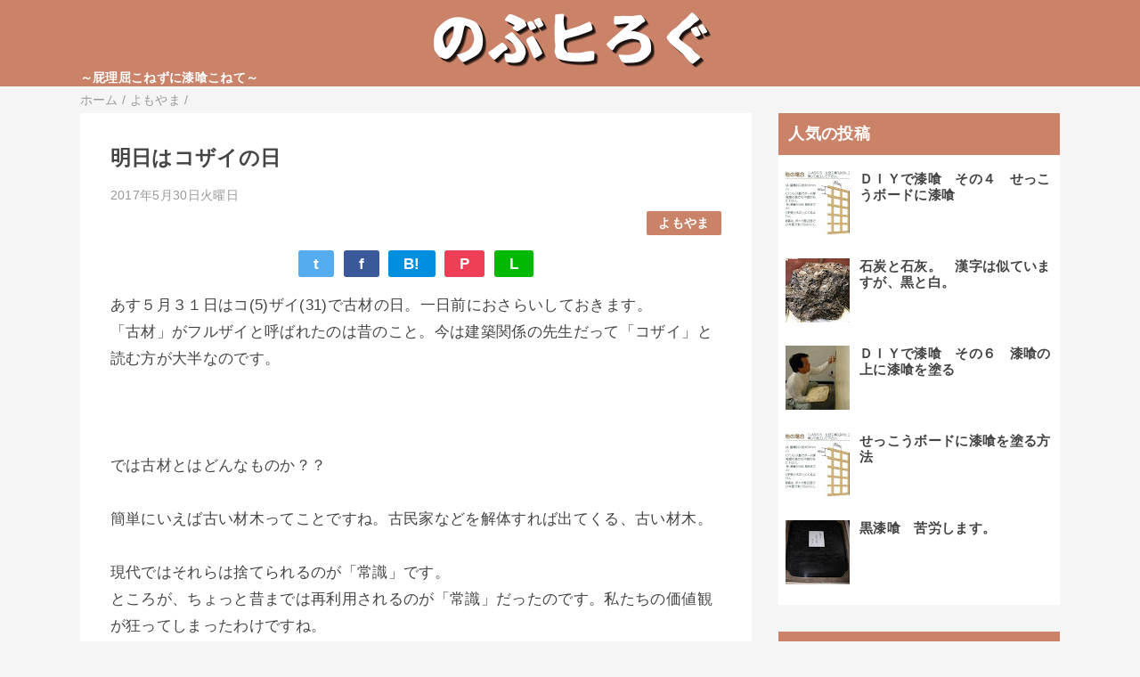

--- FILE ---
content_type: text/html; charset=UTF-8
request_url: https://www.blog.rice-ohmori.com/2017/05/blog-post_30.html
body_size: 13721
content:
<!DOCTYPE html>
<html class='v2' dir='ltr' lang='ja' xmlns='http://www.w3.org/1999/xhtml' xmlns:b='http://www.google.com/2005/gml/b' xmlns:data='http://www.google.com/2005/gml/data' xmlns:expr='http://www.google.com/2005/gml/expr'>
<head>
<link href='https://www.blogger.com/static/v1/widgets/335934321-css_bundle_v2.css' rel='stylesheet' type='text/css'/>
<meta content='width=device-width,initial-scale=1.0,minimum-scale=1.0' name='viewport'/>
<!-- blogger auto create.start -->
<meta content='text/html; charset=UTF-8' http-equiv='Content-Type'/>
<meta content='blogger' name='generator'/>
<link href='https://www.blog.rice-ohmori.com/favicon.ico' rel='icon' type='image/x-icon'/>
<link href='https://www.blog.rice-ohmori.com/2017/05/blog-post_30.html' rel='canonical'/>
<link rel="alternate" type="application/atom+xml" title="のぶヒろぐ &#65374;屁理屈こねずに漆喰こねて&#65374; - Atom" href="https://www.blog.rice-ohmori.com/feeds/posts/default" />
<link rel="alternate" type="application/rss+xml" title="のぶヒろぐ &#65374;屁理屈こねずに漆喰こねて&#65374; - RSS" href="https://www.blog.rice-ohmori.com/feeds/posts/default?alt=rss" />
<link rel="service.post" type="application/atom+xml" title="のぶヒろぐ &#65374;屁理屈こねずに漆喰こねて&#65374; - Atom" href="https://www.blogger.com/feeds/5141858337860918464/posts/default" />

<link rel="alternate" type="application/atom+xml" title="のぶヒろぐ &#65374;屁理屈こねずに漆喰こねて&#65374; - Atom" href="https://www.blog.rice-ohmori.com/feeds/1704020969324108662/comments/default" />
<!--Can't find substitution for tag [blog.ieCssRetrofitLinks]-->
<link href='https://blogger.googleusercontent.com/img/b/R29vZ2xl/AVvXsEg2pDhydQmkNfz-ORpL7ZJsOo2Mje3Lh65Zf9aVHTuDE9XacDOt3bxihFvMjhE5nDlhimQBQ5q9Z6pisfiDEg7jp1dQwaAKyJ98QsNBMnzUx2iyAY1AjLOF9lPlXCxmp28n6bP5GYFgESxi/s640/DSC01818.jpg' rel='image_src'/>
<meta content='あす５月３１日はコ(5)ザイ(31)で古材の日。一日前におさらいしておきます。' name='description'/>
<meta content='https://www.blog.rice-ohmori.com/2017/05/blog-post_30.html' property='og:url'/>
<meta content='明日はコザイの日' property='og:title'/>
<meta content='あす５月３１日はコ(5)ザイ(31)で古材の日。一日前におさらいしておきます。' property='og:description'/>
<meta content='https://blogger.googleusercontent.com/img/b/R29vZ2xl/AVvXsEg2pDhydQmkNfz-ORpL7ZJsOo2Mje3Lh65Zf9aVHTuDE9XacDOt3bxihFvMjhE5nDlhimQBQ5q9Z6pisfiDEg7jp1dQwaAKyJ98QsNBMnzUx2iyAY1AjLOF9lPlXCxmp28n6bP5GYFgESxi/w1200-h630-p-k-no-nu/DSC01818.jpg' property='og:image'/>
<!-- blogger auto create.end -->
<!-- by QooQ.start -->
<title>明日はコザイの日-のぶヒろぐ &#65374;屁理屈こねずに漆喰こねて&#65374;</title>
<meta content='article' property='og:type'/>
<meta content='のぶヒろぐ ～屁理屈こねずに漆喰こねて～' property='og:site_name'/>
<meta content='summary_large_image' name='twitter:card'/>
<!-- by QooQ.end -->
<style id='page-skin-1' type='text/css'><!--
/*-----------------------------------------------------------------------------
Name:      QooQ list
Version:   2.00
Author:    くうく堂
Copyright: くうく堂
Url:       https://qooq.dododori.com
Lisense:   カスタマイズ&#12289;再配布は自由です.販売は禁止です
----------------------------------------------------------------------------- */
/* 関連記事設定 valueの部分を変更して設定 */
/*
<Variable name="mrp.enable" description="関連記事有効化&#65288;true or false&#65289;" type="string" default="true"
/>
<Variable name="mrp.title" description="関連記事タイトル" type="string" default="関連記事"
/>
*/
/* こっちはテンプレートデザイナーで設定可 */
/*
<Group description="文字の色">
<Variable name="font.color" description="普通の文字色" type="color"
default="#454545"/>
<Variable name="font.link" description="リンクの色" type="color"
default="#779cff"/>
<Variable name="font.light" description="うす文字の色" type="color"
default="#999"/>
</Group>
<Group description="ブランドカラー">
<Variable name="brand.color" description="ブランドカラー" type="color"
default="#aeddcd"/>
<Variable name="brand.font" description="ブランドカラー部分の文字色" type="color"
default="#fff"/>
<Variable name="brand.subcolor" description="ブランドサブカラー" type="color"
default="#ff9d76"/>
<Variable name="brand.subfont" description="ブランドサブカラー部分の文字色" type="color"
default="#ffffff"/>
</Group>
<Group description="背景色など">
<Variable name="other.topback" description="最背景色" type="color"
default="#f6f5f5"/>
<Variable name="other.back" description="コンテンツの背景色" type="color"
default="#fff"/>
<Variable name="other.border" description="関連記事などのうすい枠線" type="color"
default="#eee"/>
</Group>
*/
/****************************************
もくじ
１初期化処理-*基本いじらない
２全体設定
３ナビゲーション
４ヘッダー
５パンくずリスト
６記事一覧
７個別記事
８サイドバー
９フッター
10個別アイテム&#65288;タグクラウド&#65289;
*****************************************/
/****************************************
初期化処理-*基本いじらない
*****************************************/
abbr,address,article,aside,audio,b,blockquote,body,canvas,caption,cite,code,dd,del,details,dfn,div,dl,dt,em,fieldset,figcaption,figure,footer,form,h1,h2,h3,h4,h5,h6,header,hgroup,html,i,iframe,img,ins,kbd,label,legend,li,main,mark,menu,nav,object,ol,p,pre,q,samp,section,small,span,strong,sub,summary,sup,table,tbody,td,tfoot,th,thead,time,tr,ul,var,video{margin:0;padding:0;border:0;outline:0;font-size:100%;vertical-align:baseline;background:transparent}article,aside,details,figcaption,figure,footer,header,hgroup,main,menu,nav,section{display:block}blockquote,q{quotes:none}blockquote:after,blockquote:before,q:after,q:before{content:'';content:none}a{margin:0;padding:0;font-size:100%;vertical-align:baseline;background:transparent}ins{text-decoration:none}*,:after,:before{-webkit-box-sizing:border-box;-moz-box-sizing:border-box;-o-box-sizing:border-box;-ms-box-sizing:border-box;box-sizing:border-box}html{font-size:62.5%}body{text-align:left;word-wrap:break-word;overflow-wrap:break-word;font-size:1.7rem;font-weight:500;line-height:1.2;letter-spacing:.02em;min-width:960px}.container{margin:auto;width:86%;min-width:960px;max-width:1180px}a{text-decoration:none;color:inherit}img{height:auto;vertical-align:bottom}iframe,img{max-width:100%}.separator a{margin-left:0!important;margin-right:0!important}.separator a,.separator img{display:inline-block}.section{margin:0}.widget ol,.widget ul{padding:0}.widget-content li{list-style-type:none}.widget .post-body ol,.widget .post-body ul{padding-left:2em;padding-right:0}.Header h1{margin-bottom:0}.status-msg-wrap{margin:0}.status-msg-body{text-align:left}.status-msg-border{border:0}.status-msg-bg{background:0}.gsc-search-box{margin-bottom:0!important}table.gsc-search-box{background:#fff;border-radius:18px;max-width:16em}input.gsc-search-button{-webkit-appearance:none;-moz-appearance:none;appearance:none;padding:0 .8em;border:0;outline:0;margin-left:0!important;border-radius:18px;font-weight:700;height:2.5em;font-size:14px;cursor:pointer}.gsc-input{padding-right:0!important}input.gsc-input{-webkit-appearance:none;-moz-appearance:none;appearance:none;padding:0 1em;border:0;outline:0;background:#fff;border-radius:18px;height:2.5em;font-size:14px;width:100%}.cloud-label-widget-content{text-align:left}.label-size{font-size:80%!important;opacity:1!important;display:inline-block}@media(max-width:768px){body{font-size:1.6rem;min-width:0}.container{width:96%;min-width:0}.twitter-timeline{width:770px!important}}@media(max-width:480px){#main.width-100 .container{width:100%}.width-100 #sub-content,.width-100 .breadcrumbs{width:96%;margin-right:auto;margin-left:auto}}
/****************************************
全体設定
*****************************************/
body{
font-family: "游ゴシック体", "Yu Gothic", YuGothic, "ヒラギノ角ゴシック Pro", "Hiragino Kaku Gothic Pro", 'メイリオ' , Meiryo , Osaka, "ＭＳ Ｐゴシック", "MS PGothic", sans-serif;
background: #f6f5f5;
color: #454545;
}
/* 2カラム設定 */
#main-inner{
display: flex;
}
#main-content{
margin-right: 30px;
width: calc(100% - 346px);
flex-shrink: 0;
}
#sub-content{
margin-top: 30px;
width: 316px;
flex-shrink: 0;
}
@media ( max-width : 768px ) {
#main-inner{
display: block;
}
#main-content{
margin-right: 0;
width: 100%;
}
#sub-content{
width: 100%;
}
}
/****************************************
ナビゲーション
*****************************************/
#navigation{
padding: .2em 0 .2em 0;
font-size: 1.5rem;
background: #ca8269;
color: #fcf5f7;
}
#navigation a{
color: inherit;
}
#navigation-button,
#navigation-label{
display: none;
}
#navigation-content ul{
display: flex;
flex-wrap: wrap;
}
#navigation-content li{
margin-right: 1em;
list-style: none;
}
#navigation-content li a{
font-weight: bold;
}
@media ( max-width : 768px ) {
#navigation-label{
display: block;
text-align: center;
}
#navigation-content{
display:none;
}
#navigation-button:checked ~ #navigation-content{
display: block;
}
}
/****************************************
ヘッダー
*****************************************/
#header{
background: #ca8269;
color: #ffffff;
}
#header a{
color: inherit;
}
#header-inner{
padding: 1em 0 1em 0;
}
#header-img-wrapper{
text-align: center;
}
#header-img{
}
#header-title{
font-size: 110%;
font-weight: bold;
}
#header-text{
font-size: 80%;
font-weight: bold;
}
/****************************************
パンくずリスト
*****************************************/
.breadcrumbs{
line-height: 1;
font-size: 14px;
margin-top: 8px;
background: inherit;
color: #999999;
}
/* 404メッセージ */
.status-msg-wrap{
color:  #999999;
}
/****************************************
記事一覧
*****************************************/
#list{
margin-top: 8px;
}
#list a{
color: inherit;
}
.list-item{
display: flex;
align-items: center;
background: #ffffff;
position: relative;
padding: 1em;
}
.list-item:after{
content:"";
display: block;
position: absolute;
width: 90%;
height: 1px;
border-bottom: solid 1px #eeeeee;
left: 5%;
bottom: 0;
}
.list-item:last-child:after{
content: none;
}
.list-item-img-box{
flex-shrink: 0;
flex-basis: 72px;
}
.list-item-img{
display: block;
border-radius: 50%;
width: 72px;
height: 72px;
object-fit: cover;
}
.list-item-inner{
flex-grow: 1;
padding: .5em;
}
.list-item-date{
color: #999999;
font-size: 80%;
}
.list-item-category{
margin-top: .5em;
display: flex;
flex-wrap: wrap;
justify-content: flex-end;
font-size: 80%;
font-weight: bold;
}
.list-item-category-item{
display: block;
margin-top: .1em;
margin-left: .1em;
padding: .3em 1em;
border-radius: 2px;
background: #ca8269;
color: #ffffff;
}
.list-item-title{
font-weight: bold;
}
@media ( max-width : 480px ) {
#list{
display: block;
}
}
/****************************************
個別記事
*****************************************/
#single{
padding: 2em;
margin-top: 8px;
background: #ffffff;
}
/* 個別記事見出し */
#singler-header{
}
#single-header-date{
font-size: 80%;
margin-top: 1.25em;
color: #999999;
}
#single-header-title{
font-size: 2.3rem;
font-weight: bold;
}
#single-header .single-share{
margin-top: 1em;
}
#single-header-category{
display: flex;
flex-wrap: wrap;
justify-content: flex-end;
margin-top: .5em;
font-size: 80%;
font-weight: bold;
}
.single-header-category-item{
display: block;
margin-top: .1em;
margin-left: .1em;
padding: .3em 1em;
border-radius: 2px;
background: #ca8269;
color: #ffffff;
}
/* アドセンスのデザイン指定 */
#ad-1{
/* アドセンス広告1を使う場合有効にする */
/* margin-top: 1em; */
overflow: hidden;
}
#ad-2{
margin-top: 2em;
overflow: hidden;
}
/* 個別記事本文 */
#single-content{
margin-top: 1em;
line-height: 1.8;
}
#single-content p{
margin-top: 1.8em;
margin-bottom: 1.8em;
}
#single-content a{
color: #779cff;
}
#single-content h2{
font-size: 2.26rem;
font-weight: bold;
padding: .8em .5em;
margin-bottom: 1em;
margin-top: 2em;
border-radius: 2px;
line-height: 1.2;
background: #ca8269;
color: #ffffff;
}
#single-content h3{
font-size: 2.26rem;
font-weight: bold;
margin-bottom: 1em;
margin-top: 2em;
padding: .5em 0;
line-height: 1.2;
border-bottom: solid 2px #ca8269;
}
#single-content h4{
display: table;
padding: .5em 2em;
border-radius: 2px;
line-height: 1.2;
background: #ca8269;
color: #ffffff;
}
#single-content blockquote{
margin: 1.8rem;
padding-left: 1.8rem;
position: relative;
}
#single-content blockquote:before{
content:'\201D';
font-size: 400%;
position: absolute;
top: -1.8rem;
left: -1.8rem;
line-height: 1;
}
/* 個別記事下部 */
#single-footer{
}
/* SNSボタン */
#single-footer .single-share{
margin-top: 4em;
margin-bottom: 4em;
}
.single-share{
display: flex;
justify-content: center;
}
.single-share-facebook,
.single-share-twitter,
.single-share-hatena,
.single-share-pocket,
.single-share-line{
text-align: center;
font-weight: bold;
margin: 0 .3em;
border-radius: 3px;
display: block;
padding: .2em 1em;
color: white;
}
.single-share-facebook{
background: #3B5998;
}
.single-share-twitter{
background: #55acee;
}
.single-share-hatena{
background: #008fde;
}
.single-share-pocket{
background: #ef3f56;
}
.single-share-line{
background: #00B900;
}
/* 前後の記事 */
#blog-pager{
margin-top: 30px;
margin-bottom: 0;
}
#blog-pager-newer-link,
#blog-pager-older-link{
padding: 1em;
font-weight: bold;
border-radius: 2em;
background: #ca8269;
color: #fcf5f7;
}
/* コメント */
#comments{
margin-top: 2em;
}
/* フッターカテゴリ */
#single-footer-category{
margin-top: 2em;
}
.single-footer-category-item{
display: table;
margin: 1em auto 0 auto;
padding: 1em;
font-weight: bold;
border-radius: 3px;
background: #ca8269;
color: #ffffff;
}
/* 関連記事 */
#mrp-wrapper{
margin-top: 2em;
}
#mrp-title{
font-weight: bold;
}
#mrp-content{
display: flex;
flex-wrap: wrap;
}
.mrp-post{
position: relative;
flex-basis: 150px;
padding: .5em 1em;
margin: .1em;
border: solid 1px #eeeeee;
background: #ffffff;
}
.mrp-post-img{
display: block;
border-radius: 50%;
width: 72px;
height: 72px;
object-fit: cover;
margin: 0 auto 0 auto;
}
.mrp-post-title{
margin-top: .5em;
font-size: 80%;
font-weight: bold;
}
.mrp-post-link{
position: absolute;
top: 0;
left: 0;
width: 100%;
height: 100%;
}
@media ( max-width : 480px ) {
#single{
padding: 1.5em 1em 1em 1em;
}
#single-header-title{
font-size: 1.9rem;
}
#single-content h2,
#single-content h3{
font-size: 1.9rem;
}
}
/****************************************
サイドバー
*****************************************/
#sub-content{
font-size: 1.5rem;
}
#sub-content a{
color: #779cff;
}
#sub-content .widget{
background: #ffffff;
border-radius: 2px;
}
#sub-content .widget-content,
#sub-content .contact-form-widget{
padding: .5em;
}
#sub-content .widget h2{
font-size: 1.8rem;
padding: .6em;
background: #ca8269;
color: #ffffff;
}
/****************************************
フッター
*****************************************/
#footer{
font-size: 1.5rem;
margin-top: 30px;
background-color: #ffffff;
}
#footer a{
color: #779cff;
}
#footer-inner{
display: flex;
}
#footer-item1,
#footer-item2,
#footer-item3{
flex-basis: 29.3333%;
margin-left: 2%;
margin-right: 2%;
}
#footer .widget{
padding-top: 30px;
}
#footer .widget:last-child{
padding-bottom: 30px;
}
#copyright{
text-align: center;
font-size: 70%;
margin-top: 1em;
color: #999999;
letter-spacing: 0;
}
#copyright:before{
content:"Copyright \0a9 ";
}
#copyright:after{
content:" All Rights Reserved.";
}
#designed-by{
text-align: center;
font-size: 70%;
margin-bottom: 1em;
color: #999999;
letter-spacing: 0;
}
#designed-by:before{
content:"designed by ";
}
.Attribution{
color: #999999;
font-size: 70%;
}
.Attribution a{
color: inherit !important;
}
@media ( max-width : 768px ) {
#footer-inner{
display: block;
}
}
/****************************************
個別アイテム
*****************************************/
/* タグクラウド */
.label-size{
padding: .5em;
border-radius: 3px;
margin: .25em 0;
background: #ca8269;
color: #fcf5f7;
}
.label-size a{
color: inherit !important;
}
.widget h2{
font-size: 110%;
}
.widget h2,
.widget .widget-content{
font-weight: bold;
}
.popular-posts a{
color: #454545 !important;
}
.post-summary h3 a{
color: #454545 !important;
}
table.gsc-search-box{
border: solid 1px #eeeeee;
}
input.gsc-search-button{
background: #ca8269;
color: #fcf5f7;
}
input.gsc-input{
color: #454545;
}

--></style>
<script>
//<![CDATA[
//mrp-v1.05
var relatedAry=new Array;function mrp_input(e){for(var t=0;t<e.feed.entry.length;t++){var r=new Object,n=e.feed.entry[t];r.title=n.title.$t;try{r.thumbnail=n.media$thumbnail.url}catch(e){r.thumbnail="noneImage"}for(var l=0;l<n.link.length;l++)if("alternate"==n.link[l].rel){r.link=n.link[l].href;break}for(var i=0,m=0;m<relatedAry.length;m++)if(r.link==relatedAry[m].link){i=1;break}i||relatedAry.push(r)}}function mrp_output(e){for(var t,r,n,l,a,i=mrpMax<relatedAry.length?mrpMax:relatedAry.length,d=document.getElementById("mrp-content"),m=[],s=0;m.push(s++)<relatedAry.length;);if(m=m.sort(function(){return Math.random()-.5}),relatedAry.length<=1)(a=document.createElement("p")).textContent="関連する記事はありません。",d.appendChild(a);else for(var p=0;p<i;p++)t=relatedAry[m[p]],mrpPosturl!=t.link&&((r=document.createElement("div")).setAttribute("class","mrp-post"),"noneImage"!=t.thumbnail&&((n=document.createElement("img")).setAttribute("src",t.thumbnail),n.setAttribute("class","mrp-post-img"),n.setAttribute("width","72"),n.setAttribute("height","72"),r.appendChild(n)),(a=document.createElement("p")).setAttribute("class","mrp-post-title"),a.textContent=t.title,r.appendChild(a),(l=document.createElement("a")).setAttribute("href",t.link),l.setAttribute("class","mrp-post-link"),r.appendChild(l),d.appendChild(r))}
//]]>
</script>
<script type='text/javascript'>
        (function(i,s,o,g,r,a,m){i['GoogleAnalyticsObject']=r;i[r]=i[r]||function(){
        (i[r].q=i[r].q||[]).push(arguments)},i[r].l=1*new Date();a=s.createElement(o),
        m=s.getElementsByTagName(o)[0];a.async=1;a.src=g;m.parentNode.insertBefore(a,m)
        })(window,document,'script','https://www.google-analytics.com/analytics.js','ga');
        ga('create', 'UA-4048284-2', 'auto', 'blogger');
        ga('blogger.send', 'pageview');
      </script>
<link href='https://www.blogger.com/dyn-css/authorization.css?targetBlogID=5141858337860918464&amp;zx=cf68a10b-ccc5-4c08-a575-3c1c04a0561b' media='none' onload='if(media!=&#39;all&#39;)media=&#39;all&#39;' rel='stylesheet'/><noscript><link href='https://www.blogger.com/dyn-css/authorization.css?targetBlogID=5141858337860918464&amp;zx=cf68a10b-ccc5-4c08-a575-3c1c04a0561b' rel='stylesheet'/></noscript>
<meta name='google-adsense-platform-account' content='ca-host-pub-1556223355139109'/>
<meta name='google-adsense-platform-domain' content='blogspot.com'/>

<script async src="https://pagead2.googlesyndication.com/pagead/js/adsbygoogle.js?client=ca-pub-9457998093549823&host=ca-host-pub-1556223355139109" crossorigin="anonymous"></script>

<!-- data-ad-client=ca-pub-9457998093549823 -->

</head>
<body>
<div id='navigation'>
<div class='container'>
<label for='navigation-button' id='navigation-label'>=</label>
<input id='navigation-button' type='checkbox'/>
<div id='navigation-content'>
<div class='section' id='ナビゲーション'><div class='widget PageList' data-version='1' id='PageList1'>
<div class='widget-content'>
<ul>
</ul>
<div class='clear'></div>
</div>
</div></div>
</div>
</div>
</div>
<div id='header'>
<div class='section' id='ヘッダー'><div class='widget Header' data-version='1' id='Header1'>
<div id='header-img-wrapper'>
<a href='https://www.blog.rice-ohmori.com/'>
<img alt='のぶヒろぐ ～屁理屈こねずに漆喰こねて～' id='header-img' src='https://blogger.googleusercontent.com/img/a/AVvXsEgVK7Fbzei0G5KizcKSwDJ9nCoIMaMYOF_85KNDHtaG_jF6WIekZkJ998rWGideEGUGP365d03FKOgtYIMd91srVPsC3Y7VKx2ooO2Pi51JoBvTpdjjbOsBrjKndudvX_3XfseRSw8KxaeXoVKtOh1ehtjqQ0rAGN-eFl8QnJWpTfK9k5WiBJZ8DWsPXA=s330'/>
</a>
</div>
<div class='container'>
<p id='header-text'>&#65374;屁理屈こねずに漆喰こねて&#65374;</p>
</div>
</div></div>
</div>
<div class='width-100' id='main'>
<div class='container'>
<div id='main-inner'>
<div id='main-content'>
<div class='section' id='記事表示部分'><div class='widget Blog' data-version='1' id='Blog1'>
<div class='breadcrumbs' itemscope='itemscope' itemtype='http://schema.org/BreadcrumbList'>
<span itemprop='itemListElement' itemscope='itemscope' itemtype='http://schema.org/ListItem'>
<a href='https://www.blog.rice-ohmori.com/' itemprop='item'>
<span itemprop='name'>ホーム</span>
</a>
<meta content='1' itemprop='position'/>
</span> / 
  
<span itemprop='itemListElement' itemscope='itemscope' itemtype='http://schema.org/ListItem'>
<a href='https://www.blog.rice-ohmori.com/search/label/%E3%82%88%E3%82%82%E3%82%84%E3%81%BE' itemprop='item'>
<span itemprop='name'>よもやま</span>
</a>
<meta content='2' itemprop='position'/>
</span> / 
          
</div>
<div id='single'>
<div id='single-header'>
<h1 id='single-header-title'>明日はコザイの日</h1>
<p id='single-header-date'>2017年5月30日火曜日</p>
<p id='single-header-category'>
<a class='single-header-category-item' href='https://www.blog.rice-ohmori.com/search/label/%E3%82%88%E3%82%82%E3%82%84%E3%81%BE'>よもやま</a>
</p>
<div class='single-share'>
<a class='single-share-twitter' href='https://twitter.com/intent/tweet?url=https://www.blog.rice-ohmori.com/2017/05/blog-post_30.html&text=明日はコザイの日' target='_blank' title='ツイッターでつぶやく'>t</a>
<a class='single-share-facebook' href='https://www.facebook.com/sharer/sharer.php?u=https://www.blog.rice-ohmori.com/2017/05/blog-post_30.html&t=明日はコザイの日' target='_blank' title='フェイスブックでシェア'>f</a>
<a class='single-share-hatena' href='http://b.hatena.ne.jp/add?mode=confirm&url=https://www.blog.rice-ohmori.com/2017/05/blog-post_30.html' title='はてなブックマークに追加'>B!</a>
<a class='single-share-pocket' href='https://getpocket.com/edit?url=https://www.blog.rice-ohmori.com/2017/05/blog-post_30.html&title=明日はコザイの日' target='_blank' title='Pocketに保存'>P</a>
<a class='single-share-line' href='https://social-plugins.line.me/lineit/share?url=https://www.blog.rice-ohmori.com/2017/05/blog-post_30.html' target='_blank' title='LINEで送る'>L</a>
</div>
</div>
<div id='ad-1'>
</div>
<div class='post-body' id='single-content'>
あす５月３１日はコ(5)ザイ(31)で古材の日&#12290;一日前におさらいしておきます&#12290;<br />
&#12300;古材&#12301;がフルザイと呼ばれたのは昔のこと&#12290;今は建築関係の先生だって&#12300;コザイ&#12301;と読む方が大半なのです&#12290;<br />
<br />
<a name="more"></a><br />
<br />
では古材とはどんなものか&#65311;&#65311;<br />
<br />
簡単にいえば古い材木ってことですね&#12290;古民家などを解体すれば出てくる&#12289;古い材木&#12290;<br />
<br />
現代ではそれらは捨てられるのが&#12300;常識&#12301;です&#12290;<br />
ところが&#12289;ちょっと昔までは再利用されるのが&#12300;常識&#12301;だったのです&#12290;私たちの価値観が狂ってしまったわけですね&#12290;<br />
<br />
<br />
たとえば&#8230;<br />
<br />
ココは法隆寺さんにある無料休憩所&#12290;江戸期のものらしいです&#12290;<br />
<img height="356" src="https://blogger.googleusercontent.com/img/b/R29vZ2xl/AVvXsEg2pDhydQmkNfz-ORpL7ZJsOo2Mje3Lh65Zf9aVHTuDE9XacDOt3bxihFvMjhE5nDlhimQBQ5q9Z6pisfiDEg7jp1dQwaAKyJ98QsNBMnzUx2iyAY1AjLOF9lPlXCxmp28n6bP5GYFgESxi/s640/DSC01818.jpg" width="640" /><br />
<br />
その天井をみると&#8230;梁にホゾ穴が&#12290;この建物に使われる前に&#12289;違う建物の違う場所に使われていた証拠です&#12290;ってことはこの江戸期の建物よりさらに古くから使われていたということですね&#12290;<br />
<img height="356" src="https://blogger.googleusercontent.com/img/b/R29vZ2xl/AVvXsEiDkQfGldHxQirLuZjD_1W7Pn6uDkPFvkt6XxgeZRJasNNfRoWR4qkaQli15xyWs3ZpzQU3CLYnKaxOQVUGCCyTH4tki3b9PDSufiZIcJ8mbTeCKQoIVJOpiNCcGXwjl7RNKWVv1dKs4qzc/s640/DSC01809.jpg" width="640" /><br />
<br />
ちょっと一服のベンチも&#8230;どう見ても立派な床板の再利用&#12290;<br />
<img height="356" src="https://blogger.googleusercontent.com/img/b/R29vZ2xl/AVvXsEhH_iEk2am-7e8yJJdSA6B00DV0zxyRzMquJdEQpjcc4Oy2IYBei3S1lDaWI66wWk8cZ4KPXz0TyN0tlfLQcF6Rn95MX3lawLyUr3byInFtPJKewipGbHLikZU7Yfov7NfoDmLvk4hJeoqF/s640/DSC01814.jpg" width="640" /><br />
<br />
<br />
次は&#8230;<br />
日本最古の現役木材がある&#12289;元興寺さん&#12290;<br />
<img height="425" src="https://blogger.googleusercontent.com/img/b/R29vZ2xl/AVvXsEjsiA1OrPfTi226D10-9mErxUS8eZqHdLhEoSHBs1Ebz7FkS8tzC8eSNKsiJGMHOR6q3R2nwPDI8WzdjON0KVDDTVqjlLcgVeTZKdgyz3zMnhM7WFkyxlkATGxh2LorcLpGIRGgIvPUBE7b/s640/DSC00914.jpg" width="640" /><br />
<br />
飛鳥から奈良の都へお寺ごと遷されたことも知られてますね&#12290;<br />
だからこそ残る飛鳥時代の木材&#12290;<br />
<img height="425" src="https://blogger.googleusercontent.com/img/b/R29vZ2xl/AVvXsEiNJAAZiW4GlisvgMKBrRHtqYRa5lo0AECgmrrq63-FI5ftZkt4FBT1n7yh-qWPKF7w4IySk9cc7R1YbHe-6c8bZz4h7Fby-kxgXCHVYQfR8ZN7TRxx3PWYx4opMNnmxGZysBeZ-V0qSeJ1/s640/DSC00945.jpg" width="640" /><br />
<br />
その小屋裏にも&#8230;立派に使われている木材&#12290;<br />
再利用が当たり前であったことが&#12289;いとも簡単にわかります&#12290;<br />
<img height="425" src="https://blogger.googleusercontent.com/img/b/R29vZ2xl/AVvXsEjdh_SUdTyxaGZ9pNhd8cAA2P9kckMy9V3MqGSvbhhB_mSz9bn8_LEwZ2Ma4wudaUBMtHfTpsK_m3X8fhvhs00DzdWnxDK9BmAHvkkkidp7s9Ge_bzuzLv5kLoXiMcGPr5V3N-9F5egZQJ9/s640/DSC00969.jpg" width="640" /><br />
<br />
樹齢１００年の樹は&#12289;木材とされ１００年後に最も強くなるといわれています&#12290;<br />
だからステキなリビングにほら&#12289;ドーンと古材&#12290;しっかりどころか&#12289;当たり前に役目を果たすのです&#12290;存在感がありながら&#12289;とても落ち着く空間になります&#12290;<br />
<img height="480" src="https://blogger.googleusercontent.com/img/b/R29vZ2xl/AVvXsEhIBSFaszWokZG0wMt_EVTIB2WFYG2wc-__cfgmHFr3yZ9HatwIeKDIBvImuboT5iO74cmoPKvlX07E2Hifvsg4pVexX5PV77xVQtvliUznvJv60R8rS1M1TnQbIdy9TFxh9IFkadk0EcaU/s640/DSC02107.jpg" width="640" /><br />
<br />
贅沢ですか&#65311;<br />
でも&#12289;それが当たり前の時代もあったと考えれば&#8230;&#65311;<br />
そうなんです&#12290;意外とお高いものではないのです&#12290;<br />
<br />
ただし&#12289;古材をしっかりと加工できる大工さんがいなきゃダメですね&#12290;プラモデルのような住宅しか造らない&#12289;プレカット大工さんでは出来ないかも知れません&#12290;<br />
<br />
どっちの大工さんが&#12300;常識&#12301;でしょうね&#65311;<br />
<br />
<div style="text-align: center;">
</div>
<div style="text-align: center;">
<a href="http://www.blog.rice-ohmori.com/p/label.html">他の記事をテーマ別に読む</a></div>
<script async="" src="//pagead2.googlesyndication.com/pagead/js/adsbygoogle.js"></script>
<!-- marukyosekkai_main_Blog1_1x1_as -->
<br />
<ins class="adsbygoogle" data-ad-client="ca-pub-2550010469112472" data-ad-format="auto" data-ad-slot="4274206672" style="display: block;"></ins><script>
(adsbygoogle = window.adsbygoogle || []).push({});
</script>
<div style='clear: both;'></div>
</div>
<div id='ad-2'>
</div>
<div id='single-footer'>
<div class='single-share'>
<a class='single-share-twitter' href='https://twitter.com/intent/tweet?url=https://www.blog.rice-ohmori.com/2017/05/blog-post_30.html&text=明日はコザイの日' target='_blank' title='ツイッターでつぶやく'>t</a>
<a class='single-share-facebook' href='https://www.facebook.com/sharer/sharer.php?u=https://www.blog.rice-ohmori.com/2017/05/blog-post_30.html&t=明日はコザイの日' target='_blank' title='フェイスブックでシェア'>f</a>
<a class='single-share-hatena' href='http://b.hatena.ne.jp/add?mode=confirm&url=https://www.blog.rice-ohmori.com/2017/05/blog-post_30.html' title='はてなブックマークに追加'>B!</a>
<a class='single-share-pocket' href='https://getpocket.com/edit?url=https://www.blog.rice-ohmori.com/2017/05/blog-post_30.html&title=明日はコザイの日' target='_blank' title='Pocketに保存'>P</a>
<a class='single-share-line' href='https://social-plugins.line.me/lineit/share?url=https://www.blog.rice-ohmori.com/2017/05/blog-post_30.html' target='_blank' title='LINEで送る'>L</a>
</div>
<div class='blog-pager' id='blog-pager'>
<span id='blog-pager-newer-link'>
<a class='blog-pager-newer-link' href='https://www.blog.rice-ohmori.com/2017/05/blog-post_31.html' id='Blog1_blog-pager-newer-link' title='次の投稿'>次の投稿</a>
</span>
<span id='blog-pager-older-link'>
<a class='blog-pager-older-link' href='https://www.blog.rice-ohmori.com/2017/05/blog-post_29.html' id='Blog1_blog-pager-older-link' title='前の投稿'>前の投稿</a>
</span>
</div>
<div class='clear'></div>
<div id='single-footer-category'>
<a class='single-footer-category-item' href='https://www.blog.rice-ohmori.com/search/label/%E3%82%88%E3%82%82%E3%82%84%E3%81%BE'>よもやまカテゴリ</a>
</div>
<div id='mrp-wrapper'>
<p id='mrp-title'>関連記事</p>
<div id='mrp-content'></div>
<script src='/feeds/posts/default/-/よもやま?alt=json-in-script&callback=mrp_input&max-results=10' type='text/javascript'></script>
<script type='text/javascript'>
			var mrpPosturl="https://www.blog.rice-ohmori.com/2017/05/blog-post_30.html";
			var mrpMax=6;
			mrp_output();
		</script>
</div>
</div>
</div>
</div></div>
</div>
<div id='sub-content'>
<div class='section' id='サイドバー'><div class='widget PopularPosts' data-version='1' id='PopularPosts1'>
<h2>人気の投稿</h2>
<div class='widget-content popular-posts'>
<ul>
<li>
<div class='item-thumbnail-only'>
<div class='item-thumbnail'>
<a href='https://www.blog.rice-ohmori.com/2010/04/blog-post_07.html' target='_blank'>
<img alt='' border='0' src='https://blogger.googleusercontent.com/img/b/R29vZ2xl/AVvXsEgYfE01Y1Y4r1VWj3MiU3ypR0gJcTry4WyCRDyO3utLuOAv0mdvswXfkOEowjWdUho0pJGTHpQsh-BpTGcf3pZDCqHAgxYVzYESi0F-tNn9d2LC_roFCjJ99KPRjOXaNMsMkn4V9-hLrEc/w72-h72-p-k-no-nu/%E3%82%B5%E3%83%B3%E3%82%AF%E3%82%B9%E4%B8%8B%E5%9C%B0%E5%B7%A5%E4%BA%8B%E3%82%A4%E3%83%A9%E3%82%B9%E3%83%88.jpg'/>
</a>
</div>
<div class='item-title'><a href='https://www.blog.rice-ohmori.com/2010/04/blog-post_07.html'>ＤＩＹで漆喰&#12288;その４&#12288;せっこうボードに漆喰</a></div>
</div>
<div style='clear: both;'></div>
</li>
<li>
<div class='item-thumbnail-only'>
<div class='item-thumbnail'>
<a href='https://www.blog.rice-ohmori.com/2016/09/blog-post_5.html' target='_blank'>
<img alt='' border='0' src='https://blogger.googleusercontent.com/img/b/R29vZ2xl/AVvXsEiZN5Tepqd5Vv9qx2BZ1fxz5foHp4ahBa4CzCkVqsEkra0lsLvq7SlM6p_Sdga1jZ8epGRxLsxkHUVYHHswmZkoFtF8z2rF5sxm0Lqj7gIupuMnFhvUskYpAsA2TcccR6M73-4Gc0o521yk/w72-h72-p-k-no-nu/Photo%25201.jpg'/>
</a>
</div>
<div class='item-title'><a href='https://www.blog.rice-ohmori.com/2016/09/blog-post_5.html'>石炭と石灰&#12290;&#12288;漢字は似ていますが&#12289;黒と白&#12290;</a></div>
</div>
<div style='clear: both;'></div>
</li>
<li>
<div class='item-thumbnail-only'>
<div class='item-thumbnail'>
<a href='https://www.blog.rice-ohmori.com/2010/05/blog-post_08.html' target='_blank'>
<img alt='' border='0' src='https://blogger.googleusercontent.com/img/b/R29vZ2xl/AVvXsEi9jgtKyl0JXEKDaboEV4sKdzbKcQy87N9u_DhrN1lRbVLcQJ2OjzcSUnYOnK7XCgU1sgOuACW0p2MVDvPNYiWC4_xev3w2c_LHfKHEH8QN5CeG36SsBXqek96zWn5zEY1TEqeLxJXdUg8/w72-h72-p-k-no-nu/photo5.jpg'/>
</a>
</div>
<div class='item-title'><a href='https://www.blog.rice-ohmori.com/2010/05/blog-post_08.html'>ＤＩＹで漆喰&#12288;その６&#12288;漆喰の上に漆喰を塗る</a></div>
</div>
<div style='clear: both;'></div>
</li>
<li>
<div class='item-thumbnail-only'>
<div class='item-thumbnail'>
<a href='https://www.blog.rice-ohmori.com/2017/04/blog-post_7.html' target='_blank'>
<img alt='' border='0' src='https://blogger.googleusercontent.com/img/b/R29vZ2xl/AVvXsEgYfE01Y1Y4r1VWj3MiU3ypR0gJcTry4WyCRDyO3utLuOAv0mdvswXfkOEowjWdUho0pJGTHpQsh-BpTGcf3pZDCqHAgxYVzYESi0F-tNn9d2LC_roFCjJ99KPRjOXaNMsMkn4V9-hLrEc/w72-h72-p-k-no-nu/%E3%82%B5%E3%83%B3%E3%82%AF%E3%82%B9%E4%B8%8B%E5%9C%B0%E5%B7%A5%E4%BA%8B%E3%82%A4%E3%83%A9%E3%82%B9%E3%83%88.jpg'/>
</a>
</div>
<div class='item-title'><a href='https://www.blog.rice-ohmori.com/2017/04/blog-post_7.html'>せっこうボードに漆喰を塗る方法</a></div>
</div>
<div style='clear: both;'></div>
</li>
<li>
<div class='item-thumbnail-only'>
<div class='item-thumbnail'>
<a href='https://www.blog.rice-ohmori.com/2010/03/blog-post_20.html' target='_blank'>
<img alt='' border='0' src='https://blogger.googleusercontent.com/img/b/R29vZ2xl/AVvXsEhOE6Y_wWFyzQF6kPtP87DQbbEiJ7F1dA-nO-WJBySKCorxgBZkC2wrxwcarPdTBwZUD4Cov4jHPdsbzQS9r6TR4lHLRA7RU7Y5Ag3q-GfwzClL4Q914XRhUX2McLAqynxQ7_Rev2dtuhU/w72-h72-p-k-no-nu/20091016_092533.jpg'/>
</a>
</div>
<div class='item-title'><a href='https://www.blog.rice-ohmori.com/2010/03/blog-post_20.html'>黒漆喰&#12288;苦労します&#12290;</a></div>
</div>
<div style='clear: both;'></div>
</li>
</ul>
<div class='clear'></div>
</div>
</div><div class='widget Label' data-version='1' id='Label1'>
<h2>ラベル</h2>
<div class='widget-content cloud-label-widget-content'>
<span class='label-size label-size-4'>
<a dir='ltr' href='https://www.blog.rice-ohmori.com/search/label/%E3%81%9F%E3%82%8F%E3%81%94%E3%81%A8'>たわごと</a>
</span>
<span class='label-size label-size-3'>
<a dir='ltr' href='https://www.blog.rice-ohmori.com/search/label/%E3%82%A4%E3%83%B3%E3%83%95%E3%83%AB%E3%82%A8%E3%83%B3%E3%82%B6'>インフルエンザ</a>
</span>
<span class='label-size label-size-4'>
<a dir='ltr' href='https://www.blog.rice-ohmori.com/search/label/%E3%83%88%E3%83%A9%E3%83%96%E3%83%AB'>トラブル</a>
</span>
<span class='label-size label-size-4'>
<a dir='ltr' href='https://www.blog.rice-ohmori.com/search/label/%E3%83%95%E3%83%AC%E3%82%B9%E3%82%B3'>フレスコ</a>
</span>
<span class='label-size label-size-4'>
<a dir='ltr' href='https://www.blog.rice-ohmori.com/search/label/%E3%83%A0%E3%83%81'>ムチ</a>
</span>
<span class='label-size label-size-1'>
<a dir='ltr' href='https://www.blog.rice-ohmori.com/search/label/%E4%B8%83%E5%B3%B6%E3%81%84'>七島い</a>
</span>
<span class='label-size label-size-4'>
<a dir='ltr' href='https://www.blog.rice-ohmori.com/search/label/%E4%BC%9D%E7%B5%B1%E7%B4%A0%E6%9D%90'>伝統素材</a>
</span>
<span class='label-size label-size-3'>
<a dir='ltr' href='https://www.blog.rice-ohmori.com/search/label/%E5%9C%9F%E4%BD%90%E6%BC%86%E5%96%B0'>土佐漆喰</a>
</span>
<span class='label-size label-size-3'>
<a dir='ltr' href='https://www.blog.rice-ohmori.com/search/label/%E6%9C%AC%E6%BC%86%E5%96%B0'>本漆喰</a>
</span>
<span class='label-size label-size-3'>
<a dir='ltr' href='https://www.blog.rice-ohmori.com/search/label/%E6%B5%B7%E8%97%BB%E3%81%AE%E3%82%8A'>海藻のり</a>
</span>
<span class='label-size label-size-5'>
<a dir='ltr' href='https://www.blog.rice-ohmori.com/search/label/%E6%BC%86%E5%96%B0'>漆喰</a>
</span>
<span class='label-size label-size-4'>
<a dir='ltr' href='https://www.blog.rice-ohmori.com/search/label/%E7%9F%B3%E7%81%B0'>石灰</a>
</span>
<span class='label-size label-size-3'>
<a dir='ltr' href='https://www.blog.rice-ohmori.com/search/label/%E9%BA%BB%E3%81%99%E3%81%95'>麻すさ</a>
</span>
<span class='label-size label-size-3'>
<a dir='ltr' href='https://www.blog.rice-ohmori.com/search/label/%EF%BC%A4%EF%BC%A9%EF%BC%B9'>ＤＩＹ</a>
</span>
<div class='clear'></div>
</div>
</div><div class='widget Text' data-version='1' id='Text1'>
<h2 class='title'>About</h2>
<div class='widget-content'>
一般社団法人伝統素材伝承支援協会<div><br /></div><div><a href="https://www.blog.rice-ohmori.com/p/contact.html">お問合せ</a></div><div><a href="https://www.blog.rice-ohmori.com/p/privacy.html">プライバシーポリシー</a></div>
</div>
<div class='clear'></div>
</div><div class='widget HTML' data-version='1' id='HTML1'>
<h2 class='title'>Sponsor</h2>
<div class='widget-content'>
<center>
<div><a href="https://ja-jp.facebook.com/kabesusab911/" target="_blank" rel="noopener"><img src="https://blogger.googleusercontent.com/img/b/R29vZ2xl/AVvXsEhyufYXnSMyBgM62ZC0VjbAamZ-ePcekB0MpLNI8ixMl0-agBqhXh9J_yyV6D_M6fk4xajao4d9-meY8dt2P14Y0xqMwcrSm4LWplvhfVrOvDJoIzZV-n7U7ZO-tyuVwWT1W10j8veYeB8P/w320-h100-no/?authuser=0" /></a></div>
<br />
<div>
<a href="https://www.4786sikkui.com/" target="_blank" rel="noopener"><img src="https://blogger.googleusercontent.com/img/b/R29vZ2xl/AVvXsEiTwzkXBeJI0QRzyIhr19GJKLEe20q2Ckn-K2Urz6JKFcX3kpxAEVcyEvjq0D1Sf1ZHdgdqpYmPdJClCePN8wopQ1BnP4wORHRGhuplLER_kn49Fm-Ygr1A1CveRy4fYzJJM3FEyhl77YB1/w320-h100-no/?authuser=0" /></a>
</div>
<br />
<div>
<a href="http://www.marukyosekkai.com/" target="_blank" rel="noopener"><img src="https://blogger.googleusercontent.com/img/b/R29vZ2xl/AVvXsEjmTSO_YBhjjDgr68EMTRgG_Peh0dUZXTT0lnnENuao15BkC55ks5cW2wMWIt81_ogU4cXTD8LZs-tG948LHF6dYHP3mBfYgqjB4RJ9NxYQmyyL3A4Q08t5WnrSQSpWpcUne3EYgoJe4zKW/w320-h100-no/?authuser=0" /></a>
</div>
</center>
</div>
<div class='clear'></div>
</div></div>
</div>
</div>
</div>
</div>
<div id='footer'>
<div class='container'>
<div id='footer-inner'>
<div id='footer-item1'>
<div class='no-items section' id='フッター1'></div>
</div>
<div id='footer-item2'>
<div class='section' id='フッター2'><div class='widget Attribution' data-version='1' id='Attribution1'>
<div class='widget-content' style='text-align: center;'>
Powered by <a href='https://www.blogger.com' target='_blank'>Blogger</a>.
</div>
<div class='clear'></div>
</div></div>
</div>
<div id='footer-item3'>
<div class='no-items section' id='フッター3'></div>
</div>
</div>
</div>
</div>
<p id='copyright'>のぶヒろぐ &#65374;屁理屈こねずに漆喰こねて&#65374;</p>
<p id='designed-by'><a href='http://qooq.dododori.com' target='_blank'>QooQ</a></p>

<script type="text/javascript" src="https://www.blogger.com/static/v1/widgets/2028843038-widgets.js"></script>
<script type='text/javascript'>
window['__wavt'] = 'AOuZoY5B2cg3pFDTc0-7V5j2cNi6GorxNg:1768901028712';_WidgetManager._Init('//www.blogger.com/rearrange?blogID\x3d5141858337860918464','//www.blog.rice-ohmori.com/2017/05/blog-post_30.html','5141858337860918464');
_WidgetManager._SetDataContext([{'name': 'blog', 'data': {'blogId': '5141858337860918464', 'title': '\u306e\u3076\u30d2\u308d\u3050 \uff5e\u5c41\u7406\u5c48\u3053\u306d\u305a\u306b\u6f06\u55b0\u3053\u306d\u3066\uff5e', 'url': 'https://www.blog.rice-ohmori.com/2017/05/blog-post_30.html', 'canonicalUrl': 'https://www.blog.rice-ohmori.com/2017/05/blog-post_30.html', 'homepageUrl': 'https://www.blog.rice-ohmori.com/', 'searchUrl': 'https://www.blog.rice-ohmori.com/search', 'canonicalHomepageUrl': 'https://www.blog.rice-ohmori.com/', 'blogspotFaviconUrl': 'https://www.blog.rice-ohmori.com/favicon.ico', 'bloggerUrl': 'https://www.blogger.com', 'hasCustomDomain': true, 'httpsEnabled': true, 'enabledCommentProfileImages': false, 'gPlusViewType': 'FILTERED_POSTMOD', 'adultContent': false, 'analyticsAccountNumber': 'UA-4048284-2', 'encoding': 'UTF-8', 'locale': 'ja', 'localeUnderscoreDelimited': 'ja', 'languageDirection': 'ltr', 'isPrivate': false, 'isMobile': false, 'isMobileRequest': false, 'mobileClass': '', 'isPrivateBlog': false, 'isDynamicViewsAvailable': true, 'feedLinks': '\x3clink rel\x3d\x22alternate\x22 type\x3d\x22application/atom+xml\x22 title\x3d\x22\u306e\u3076\u30d2\u308d\u3050 \uff5e\u5c41\u7406\u5c48\u3053\u306d\u305a\u306b\u6f06\u55b0\u3053\u306d\u3066\uff5e - Atom\x22 href\x3d\x22https://www.blog.rice-ohmori.com/feeds/posts/default\x22 /\x3e\n\x3clink rel\x3d\x22alternate\x22 type\x3d\x22application/rss+xml\x22 title\x3d\x22\u306e\u3076\u30d2\u308d\u3050 \uff5e\u5c41\u7406\u5c48\u3053\u306d\u305a\u306b\u6f06\u55b0\u3053\u306d\u3066\uff5e - RSS\x22 href\x3d\x22https://www.blog.rice-ohmori.com/feeds/posts/default?alt\x3drss\x22 /\x3e\n\x3clink rel\x3d\x22service.post\x22 type\x3d\x22application/atom+xml\x22 title\x3d\x22\u306e\u3076\u30d2\u308d\u3050 \uff5e\u5c41\u7406\u5c48\u3053\u306d\u305a\u306b\u6f06\u55b0\u3053\u306d\u3066\uff5e - Atom\x22 href\x3d\x22https://www.blogger.com/feeds/5141858337860918464/posts/default\x22 /\x3e\n\n\x3clink rel\x3d\x22alternate\x22 type\x3d\x22application/atom+xml\x22 title\x3d\x22\u306e\u3076\u30d2\u308d\u3050 \uff5e\u5c41\u7406\u5c48\u3053\u306d\u305a\u306b\u6f06\u55b0\u3053\u306d\u3066\uff5e - Atom\x22 href\x3d\x22https://www.blog.rice-ohmori.com/feeds/1704020969324108662/comments/default\x22 /\x3e\n', 'meTag': '', 'adsenseClientId': 'ca-pub-9457998093549823', 'adsenseHostId': 'ca-host-pub-1556223355139109', 'adsenseHasAds': true, 'adsenseAutoAds': true, 'boqCommentIframeForm': true, 'loginRedirectParam': '', 'view': '', 'dynamicViewsCommentsSrc': '//www.blogblog.com/dynamicviews/4224c15c4e7c9321/js/comments.js', 'dynamicViewsScriptSrc': '//www.blogblog.com/dynamicviews/6e0d22adcfa5abea', 'plusOneApiSrc': 'https://apis.google.com/js/platform.js', 'disableGComments': true, 'interstitialAccepted': false, 'sharing': {'platforms': [{'name': '\u30ea\u30f3\u30af\u3092\u53d6\u5f97', 'key': 'link', 'shareMessage': '\u30ea\u30f3\u30af\u3092\u53d6\u5f97', 'target': ''}, {'name': 'Facebook', 'key': 'facebook', 'shareMessage': 'Facebook \u3067\u5171\u6709', 'target': 'facebook'}, {'name': 'BlogThis!', 'key': 'blogThis', 'shareMessage': 'BlogThis!', 'target': 'blog'}, {'name': '\xd7', 'key': 'twitter', 'shareMessage': '\xd7 \u3067\u5171\u6709', 'target': 'twitter'}, {'name': 'Pinterest', 'key': 'pinterest', 'shareMessage': 'Pinterest \u3067\u5171\u6709', 'target': 'pinterest'}, {'name': '\u30e1\u30fc\u30eb', 'key': 'email', 'shareMessage': '\u30e1\u30fc\u30eb', 'target': 'email'}], 'disableGooglePlus': true, 'googlePlusShareButtonWidth': 0, 'googlePlusBootstrap': '\x3cscript type\x3d\x22text/javascript\x22\x3ewindow.___gcfg \x3d {\x27lang\x27: \x27ja\x27};\x3c/script\x3e'}, 'hasCustomJumpLinkMessage': true, 'jumpLinkMessage': 'Read more \xbb', 'pageType': 'item', 'postId': '1704020969324108662', 'postImageThumbnailUrl': 'https://blogger.googleusercontent.com/img/b/R29vZ2xl/AVvXsEg2pDhydQmkNfz-ORpL7ZJsOo2Mje3Lh65Zf9aVHTuDE9XacDOt3bxihFvMjhE5nDlhimQBQ5q9Z6pisfiDEg7jp1dQwaAKyJ98QsNBMnzUx2iyAY1AjLOF9lPlXCxmp28n6bP5GYFgESxi/s72-c/DSC01818.jpg', 'postImageUrl': 'https://blogger.googleusercontent.com/img/b/R29vZ2xl/AVvXsEg2pDhydQmkNfz-ORpL7ZJsOo2Mje3Lh65Zf9aVHTuDE9XacDOt3bxihFvMjhE5nDlhimQBQ5q9Z6pisfiDEg7jp1dQwaAKyJ98QsNBMnzUx2iyAY1AjLOF9lPlXCxmp28n6bP5GYFgESxi/s640/DSC01818.jpg', 'pageName': '\u660e\u65e5\u306f\u30b3\u30b6\u30a4\u306e\u65e5', 'pageTitle': '\u306e\u3076\u30d2\u308d\u3050 \uff5e\u5c41\u7406\u5c48\u3053\u306d\u305a\u306b\u6f06\u55b0\u3053\u306d\u3066\uff5e: \u660e\u65e5\u306f\u30b3\u30b6\u30a4\u306e\u65e5', 'metaDescription': '\u3042\u3059\uff15\u6708\uff13\uff11\u65e5\u306f\u30b3(5)\u30b6\u30a4(31)\u3067\u53e4\u6750\u306e\u65e5\u3002\u4e00\u65e5\u524d\u306b\u304a\u3055\u3089\u3044\u3057\u3066\u304a\u304d\u307e\u3059\u3002'}}, {'name': 'features', 'data': {}}, {'name': 'messages', 'data': {'edit': '\u7de8\u96c6', 'linkCopiedToClipboard': '\u30ea\u30f3\u30af\u3092\u30af\u30ea\u30c3\u30d7\u30dc\u30fc\u30c9\u306b\u30b3\u30d4\u30fc\u3057\u307e\u3057\u305f\u3002', 'ok': 'OK', 'postLink': '\u6295\u7a3f\u306e\u30ea\u30f3\u30af'}}, {'name': 'template', 'data': {'name': 'custom', 'localizedName': '\u30ab\u30b9\u30bf\u30e0', 'isResponsive': false, 'isAlternateRendering': false, 'isCustom': true}}, {'name': 'view', 'data': {'classic': {'name': 'classic', 'url': '?view\x3dclassic'}, 'flipcard': {'name': 'flipcard', 'url': '?view\x3dflipcard'}, 'magazine': {'name': 'magazine', 'url': '?view\x3dmagazine'}, 'mosaic': {'name': 'mosaic', 'url': '?view\x3dmosaic'}, 'sidebar': {'name': 'sidebar', 'url': '?view\x3dsidebar'}, 'snapshot': {'name': 'snapshot', 'url': '?view\x3dsnapshot'}, 'timeslide': {'name': 'timeslide', 'url': '?view\x3dtimeslide'}, 'isMobile': false, 'title': '\u660e\u65e5\u306f\u30b3\u30b6\u30a4\u306e\u65e5', 'description': '\u3042\u3059\uff15\u6708\uff13\uff11\u65e5\u306f\u30b3(5)\u30b6\u30a4(31)\u3067\u53e4\u6750\u306e\u65e5\u3002\u4e00\u65e5\u524d\u306b\u304a\u3055\u3089\u3044\u3057\u3066\u304a\u304d\u307e\u3059\u3002', 'featuredImage': 'https://blogger.googleusercontent.com/img/b/R29vZ2xl/AVvXsEg2pDhydQmkNfz-ORpL7ZJsOo2Mje3Lh65Zf9aVHTuDE9XacDOt3bxihFvMjhE5nDlhimQBQ5q9Z6pisfiDEg7jp1dQwaAKyJ98QsNBMnzUx2iyAY1AjLOF9lPlXCxmp28n6bP5GYFgESxi/s640/DSC01818.jpg', 'url': 'https://www.blog.rice-ohmori.com/2017/05/blog-post_30.html', 'type': 'item', 'isSingleItem': true, 'isMultipleItems': false, 'isError': false, 'isPage': false, 'isPost': true, 'isHomepage': false, 'isArchive': false, 'isLabelSearch': false, 'postId': 1704020969324108662}}]);
_WidgetManager._RegisterWidget('_PageListView', new _WidgetInfo('PageList1', '\u30ca\u30d3\u30b2\u30fc\u30b7\u30e7\u30f3', document.getElementById('PageList1'), {'title': '\u30da\u30fc\u30b8', 'links': [], 'mobile': false, 'showPlaceholder': true, 'hasCurrentPage': false}, 'displayModeFull'));
_WidgetManager._RegisterWidget('_HeaderView', new _WidgetInfo('Header1', '\u30d8\u30c3\u30c0\u30fc', document.getElementById('Header1'), {}, 'displayModeFull'));
_WidgetManager._RegisterWidget('_BlogView', new _WidgetInfo('Blog1', '\u8a18\u4e8b\u8868\u793a\u90e8\u5206', document.getElementById('Blog1'), {'cmtInteractionsEnabled': false}, 'displayModeFull'));
_WidgetManager._RegisterWidget('_PopularPostsView', new _WidgetInfo('PopularPosts1', '\u30b5\u30a4\u30c9\u30d0\u30fc', document.getElementById('PopularPosts1'), {}, 'displayModeFull'));
_WidgetManager._RegisterWidget('_LabelView', new _WidgetInfo('Label1', '\u30b5\u30a4\u30c9\u30d0\u30fc', document.getElementById('Label1'), {}, 'displayModeFull'));
_WidgetManager._RegisterWidget('_TextView', new _WidgetInfo('Text1', '\u30b5\u30a4\u30c9\u30d0\u30fc', document.getElementById('Text1'), {}, 'displayModeFull'));
_WidgetManager._RegisterWidget('_HTMLView', new _WidgetInfo('HTML1', '\u30b5\u30a4\u30c9\u30d0\u30fc', document.getElementById('HTML1'), {}, 'displayModeFull'));
_WidgetManager._RegisterWidget('_AttributionView', new _WidgetInfo('Attribution1', '\u30d5\u30c3\u30bf\u30fc2', document.getElementById('Attribution1'), {}, 'displayModeFull'));
</script>
</body>
</html>

--- FILE ---
content_type: text/html; charset=utf-8
request_url: https://www.google.com/recaptcha/api2/aframe
body_size: 266
content:
<!DOCTYPE HTML><html><head><meta http-equiv="content-type" content="text/html; charset=UTF-8"></head><body><script nonce="1sXnWb6lLnZuLLI0_6Tm2A">/** Anti-fraud and anti-abuse applications only. See google.com/recaptcha */ try{var clients={'sodar':'https://pagead2.googlesyndication.com/pagead/sodar?'};window.addEventListener("message",function(a){try{if(a.source===window.parent){var b=JSON.parse(a.data);var c=clients[b['id']];if(c){var d=document.createElement('img');d.src=c+b['params']+'&rc='+(localStorage.getItem("rc::a")?sessionStorage.getItem("rc::b"):"");window.document.body.appendChild(d);sessionStorage.setItem("rc::e",parseInt(sessionStorage.getItem("rc::e")||0)+1);localStorage.setItem("rc::h",'1768933886185');}}}catch(b){}});window.parent.postMessage("_grecaptcha_ready", "*");}catch(b){}</script></body></html>